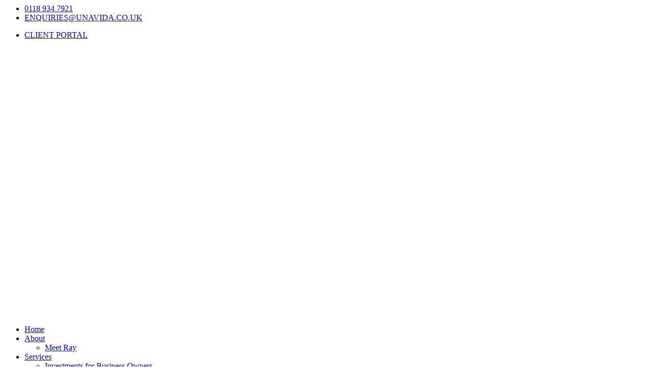

--- FILE ---
content_type: text/html; charset=UTF-8
request_url: https://unavida.co.uk/archives/quizzes/
body_size: 2537
content:
		<div data-elementor-type="wp-page" data-elementor-id="2874" class="elementor elementor-2874" data-elementor-post-type="page">
						<section class="elementor-section elementor-top-section elementor-element elementor-element-5a263bdd elementor-section-full_width elementor-section-height-default elementor-section-height-default" data-id="5a263bdd" data-element_type="section" data-settings="{&quot;background_background&quot;:&quot;classic&quot;}">
						<div class="elementor-container elementor-column-gap-default">
					<div class="elementor-column elementor-col-100 elementor-top-column elementor-element elementor-element-32de1db1" data-id="32de1db1" data-element_type="column">
			<div class="elementor-widget-wrap elementor-element-populated">
						<section class="elementor-section elementor-inner-section elementor-element elementor-element-4cab5260 elementor-section-content-middle top__bar elementor-section-boxed elementor-section-height-default elementor-section-height-default" data-id="4cab5260" data-element_type="section" data-settings="{&quot;background_background&quot;:&quot;classic&quot;}">
						<div class="elementor-container elementor-column-gap-no">
					<div class="elementor-column elementor-col-50 elementor-inner-column elementor-element elementor-element-3f8461e1 top-right-bar" data-id="3f8461e1" data-element_type="column">
			<div class="elementor-widget-wrap elementor-element-populated">
						<div class="elementor-element elementor-element-3f474ef0 elementor-icon-list--layout-inline elementor-list-item-link-full_width elementor-widget elementor-widget-icon-list" data-id="3f474ef0" data-element_type="widget" data-widget_type="icon-list.default">
				<div class="elementor-widget-container">
							<ul class="elementor-icon-list-items elementor-inline-items">
							<li class="elementor-icon-list-item elementor-inline-item">
											<a href="tel:%2001189347921">

												<span class="elementor-icon-list-icon">
							<i aria-hidden="true" class="icon icon-phone-call2"></i>						</span>
										<span class="elementor-icon-list-text"> 0118 934 7921</span>
											</a>
									</li>
								<li class="elementor-icon-list-item elementor-inline-item">
											<a href="mailto:enquiries@unavida.co.uk">

												<span class="elementor-icon-list-icon">
							<i aria-hidden="true" class="icon icon-email1"></i>						</span>
										<span class="elementor-icon-list-text">ENQUIRIES@UNAVIDA.CO.UK</span>
											</a>
									</li>
						</ul>
						</div>
				</div>
					</div>
		</div>
				<div class="elementor-column elementor-col-50 elementor-inner-column elementor-element elementor-element-1cd9a411 top-left-bar" data-id="1cd9a411" data-element_type="column">
			<div class="elementor-widget-wrap elementor-element-populated">
						<div class="elementor-element elementor-element-4ef560a elementor-icon-list--layout-inline elementor-align-end elementor-list-item-link-full_width elementor-widget elementor-widget-icon-list" data-id="4ef560a" data-element_type="widget" data-widget_type="icon-list.default">
				<div class="elementor-widget-container">
							<ul class="elementor-icon-list-items elementor-inline-items">
							<li class="elementor-icon-list-item elementor-inline-item">
											<a href="https://unavida.co.uk/client-login/">

												<span class="elementor-icon-list-icon">
													</span>
										<span class="elementor-icon-list-text"> CLIENT PORTAL</span>
											</a>
									</li>
						</ul>
						</div>
				</div>
					</div>
		</div>
					</div>
		</section>
				<section class="elementor-section elementor-inner-section elementor-element elementor-element-d2cd016 elementor-section-content-middle desktop_navbar elementor-section-boxed elementor-section-height-default elementor-section-height-default" data-id="d2cd016" data-element_type="section" data-settings="{&quot;background_background&quot;:&quot;classic&quot;}">
						<div class="elementor-container elementor-column-gap-default">
					<div class="elementor-column elementor-col-50 elementor-inner-column elementor-element elementor-element-2cc82cdc header-logo" data-id="2cc82cdc" data-element_type="column">
			<div class="elementor-widget-wrap elementor-element-populated">
						<div class="elementor-element elementor-element-27bf0126 elementor-widget elementor-widget-image" data-id="27bf0126" data-element_type="widget" unavida="" data-widget_type="image.default">
				<div class="elementor-widget-container">
																<a href="https://unavida.co.uk/">
							<img fetchpriority="high" decoding="async" width="779" height="528" src="[data-uri]" class="attachment-large size-large wp-image-2600 lazyload" alt="Modern UnaVida Logo"   data-src="https://unavida.co.uk/wp-content/uploads/2023/10/Modern-UnaVida-Logo.png" data-srcset="https://unavida.co.uk/wp-content/uploads/2023/10/Modern-UnaVida-Logo.png 779w, https://unavida.co.uk/wp-content/uploads/2023/10/Modern-UnaVida-Logo-300x203.png 300w, https://unavida.co.uk/wp-content/uploads/2023/10/Modern-UnaVida-Logo-768x521.png 768w" data-sizes="auto" data-eio-rwidth="779" data-eio-rheight="528" /><noscript><img fetchpriority="high" decoding="async" width="779" height="528" src="https://unavida.co.uk/wp-content/uploads/2023/10/Modern-UnaVida-Logo.png" class="attachment-large size-large wp-image-2600" alt="Modern UnaVida Logo" srcset="https://unavida.co.uk/wp-content/uploads/2023/10/Modern-UnaVida-Logo.png 779w, https://unavida.co.uk/wp-content/uploads/2023/10/Modern-UnaVida-Logo-300x203.png 300w, https://unavida.co.uk/wp-content/uploads/2023/10/Modern-UnaVida-Logo-768x521.png 768w" sizes="(max-width: 779px) 100vw, 779px" data-eio="l" /></noscript>								</a>
															</div>
				</div>
					</div>
		</div>
				<div class="elementor-column elementor-col-50 elementor-inner-column elementor-element elementor-element-645677c6 navigation-bar" data-id="645677c6" data-element_type="column">
			<div class="elementor-widget-wrap elementor-element-populated">
						<div class="elementor-element elementor-element-4ed6dac elementor-nav-menu__align-end elementor-nav-menu--dropdown-tablet elementor-nav-menu__text-align-aside elementor-nav-menu--toggle elementor-nav-menu--burger elementor-widget elementor-widget-nav-menu" data-id="4ed6dac" data-element_type="widget" data-settings="{&quot;layout&quot;:&quot;horizontal&quot;,&quot;submenu_icon&quot;:{&quot;value&quot;:&quot;&lt;svg class=\&quot;e-font-icon-svg e-fas-caret-down\&quot; viewBox=\&quot;0 0 320 512\&quot; xmlns=\&quot;http:\/\/www.w3.org\/2000\/svg\&quot;&gt;&lt;path d=\&quot;M31.3 192h257.3c17.8 0 26.7 21.5 14.1 34.1L174.1 354.8c-7.8 7.8-20.5 7.8-28.3 0L17.2 226.1C4.6 213.5 13.5 192 31.3 192z\&quot;&gt;&lt;\/path&gt;&lt;\/svg&gt;&quot;,&quot;library&quot;:&quot;fa-solid&quot;},&quot;toggle&quot;:&quot;burger&quot;}" data-widget_type="nav-menu.default">
				<div class="elementor-widget-container">
								<nav aria-label="Menu" class="elementor-nav-menu--main elementor-nav-menu__container elementor-nav-menu--layout-horizontal e--pointer-underline e--animation-fade">
				<ul id="menu-1-4ed6dac" class="elementor-nav-menu"><li class="menu-item menu-item-type-custom menu-item-object-custom menu-item-home menu-item-8"><a href="https://unavida.co.uk/" class="elementor-item">Home</a></li>
<li class="menu-item menu-item-type-post_type menu-item-object-page menu-item-has-children menu-item-981"><a href="https://unavida.co.uk/about/" class="elementor-item">About</a>
<ul class="sub-menu elementor-nav-menu--dropdown">
	<li class="menu-item menu-item-type-post_type menu-item-object-team_members menu-item-1069"><a href="https://unavida.co.uk/team-members/ray-l-best/" class="elementor-sub-item">Meet Ray</a></li>
</ul>
</li>
<li class="menu-item menu-item-type-post_type_archive menu-item-object-client_types menu-item-has-children menu-item-462"><a href="https://unavida.co.uk/services/" class="elementor-item">Services</a>
<ul class="sub-menu elementor-nav-menu--dropdown">
	<li class="menu-item menu-item-type-post_type menu-item-object-client_types menu-item-475"><a href="https://unavida.co.uk/services/business-owners/" class="elementor-sub-item">Investments for Business Owners</a></li>
	<li class="menu-item menu-item-type-post_type menu-item-object-client_types menu-item-986"><a href="https://unavida.co.uk/services/financial-services-for-individuals/" class="elementor-sub-item">Individuals</a></li>
	<li class="menu-item menu-item-type-custom menu-item-object-custom menu-item-3638"><a href="https://unavida.co.uk/services/wealth-management/" class="elementor-sub-item">Wealth Management</a></li>
</ul>
</li>
<li class="menu-item menu-item-type-post_type menu-item-object-page menu-item-has-children menu-item-1091"><a href="https://unavida.co.uk/our-resources/" class="elementor-item">Our Resources</a>
<ul class="sub-menu elementor-nav-menu--dropdown">
	<li class="menu-item menu-item-type-post_type menu-item-object-page current_page_parent menu-item-202"><a href="https://unavida.co.uk/our-blogs/" class="elementor-sub-item">Our Financial Blogs</a></li>
	<li class="menu-item menu-item-type-post_type_archive menu-item-object-guides menu-item-1130"><a href="https://unavida.co.uk/guides/" class="elementor-sub-item">Guides</a></li>
	<li class="menu-item menu-item-type-post_type_archive menu-item-object-quizzes menu-item-1131"><a href="https://unavida.co.uk/quizzes/" class="elementor-sub-item">Quizzes</a></li>
	<li class="menu-item menu-item-type-post_type_archive menu-item-object-videos menu-item-1161"><a href="https://unavida.co.uk/videos/" class="elementor-sub-item">Videos</a></li>
</ul>
</li>
<li class="menu-item menu-item-type-custom menu-item-object-custom menu-item-3028"><a href="https://unavida.co.uk/book-a-free-consultation/" class="elementor-item">Get in Touch</a></li>
</ul>			</nav>
					<div class="elementor-menu-toggle" role="button" tabindex="0" aria-label="Menu Toggle" aria-expanded="false">
			<svg aria-hidden="true" role="presentation" class="elementor-menu-toggle__icon--open e-font-icon-svg e-eicon-menu-bar" viewBox="0 0 1000 1000" xmlns="http://www.w3.org/2000/svg"><path d="M104 333H896C929 333 958 304 958 271S929 208 896 208H104C71 208 42 237 42 271S71 333 104 333ZM104 583H896C929 583 958 554 958 521S929 458 896 458H104C71 458 42 487 42 521S71 583 104 583ZM104 833H896C929 833 958 804 958 771S929 708 896 708H104C71 708 42 737 42 771S71 833 104 833Z"></path></svg><svg aria-hidden="true" role="presentation" class="elementor-menu-toggle__icon--close e-font-icon-svg e-eicon-close" viewBox="0 0 1000 1000" xmlns="http://www.w3.org/2000/svg"><path d="M742 167L500 408 258 167C246 154 233 150 217 150 196 150 179 158 167 167 154 179 150 196 150 212 150 229 154 242 171 254L408 500 167 742C138 771 138 800 167 829 196 858 225 858 254 829L496 587 738 829C750 842 767 846 783 846 800 846 817 842 829 829 842 817 846 804 846 783 846 767 842 750 829 737L588 500 833 258C863 229 863 200 833 171 804 137 775 137 742 167Z"></path></svg>		</div>
					<nav class="elementor-nav-menu--dropdown elementor-nav-menu__container" aria-hidden="true">
				<ul id="menu-2-4ed6dac" class="elementor-nav-menu"><li class="menu-item menu-item-type-custom menu-item-object-custom menu-item-home menu-item-8"><a href="https://unavida.co.uk/" class="elementor-item" tabindex="-1">Home</a></li>
<li class="menu-item menu-item-type-post_type menu-item-object-page menu-item-has-children menu-item-981"><a href="https://unavida.co.uk/about/" class="elementor-item" tabindex="-1">About</a>
<ul class="sub-menu elementor-nav-menu--dropdown">
	<li class="menu-item menu-item-type-post_type menu-item-object-team_members menu-item-1069"><a href="https://unavida.co.uk/team-members/ray-l-best/" class="elementor-sub-item" tabindex="-1">Meet Ray</a></li>
</ul>
</li>
<li class="menu-item menu-item-type-post_type_archive menu-item-object-client_types menu-item-has-children menu-item-462"><a href="https://unavida.co.uk/services/" class="elementor-item" tabindex="-1">Services</a>
<ul class="sub-menu elementor-nav-menu--dropdown">
	<li class="menu-item menu-item-type-post_type menu-item-object-client_types menu-item-475"><a href="https://unavida.co.uk/services/business-owners/" class="elementor-sub-item" tabindex="-1">Investments for Business Owners</a></li>
	<li class="menu-item menu-item-type-post_type menu-item-object-client_types menu-item-986"><a href="https://unavida.co.uk/services/financial-services-for-individuals/" class="elementor-sub-item" tabindex="-1">Individuals</a></li>
	<li class="menu-item menu-item-type-custom menu-item-object-custom menu-item-3638"><a href="https://unavida.co.uk/services/wealth-management/" class="elementor-sub-item" tabindex="-1">Wealth Management</a></li>
</ul>
</li>
<li class="menu-item menu-item-type-post_type menu-item-object-page menu-item-has-children menu-item-1091"><a href="https://unavida.co.uk/our-resources/" class="elementor-item" tabindex="-1">Our Resources</a>
<ul class="sub-menu elementor-nav-menu--dropdown">
	<li class="menu-item menu-item-type-post_type menu-item-object-page current_page_parent menu-item-202"><a href="https://unavida.co.uk/our-blogs/" class="elementor-sub-item" tabindex="-1">Our Financial Blogs</a></li>
	<li class="menu-item menu-item-type-post_type_archive menu-item-object-guides menu-item-1130"><a href="https://unavida.co.uk/guides/" class="elementor-sub-item" tabindex="-1">Guides</a></li>
	<li class="menu-item menu-item-type-post_type_archive menu-item-object-quizzes menu-item-1131"><a href="https://unavida.co.uk/quizzes/" class="elementor-sub-item" tabindex="-1">Quizzes</a></li>
	<li class="menu-item menu-item-type-post_type_archive menu-item-object-videos menu-item-1161"><a href="https://unavida.co.uk/videos/" class="elementor-sub-item" tabindex="-1">Videos</a></li>
</ul>
</li>
<li class="menu-item menu-item-type-custom menu-item-object-custom menu-item-3028"><a href="https://unavida.co.uk/book-a-free-consultation/" class="elementor-item" tabindex="-1">Get in Touch</a></li>
</ul>			</nav>
						</div>
				</div>
					</div>
		</div>
					</div>
		</section>
					</div>
		</div>
					</div>
		</section>
				</div>
		